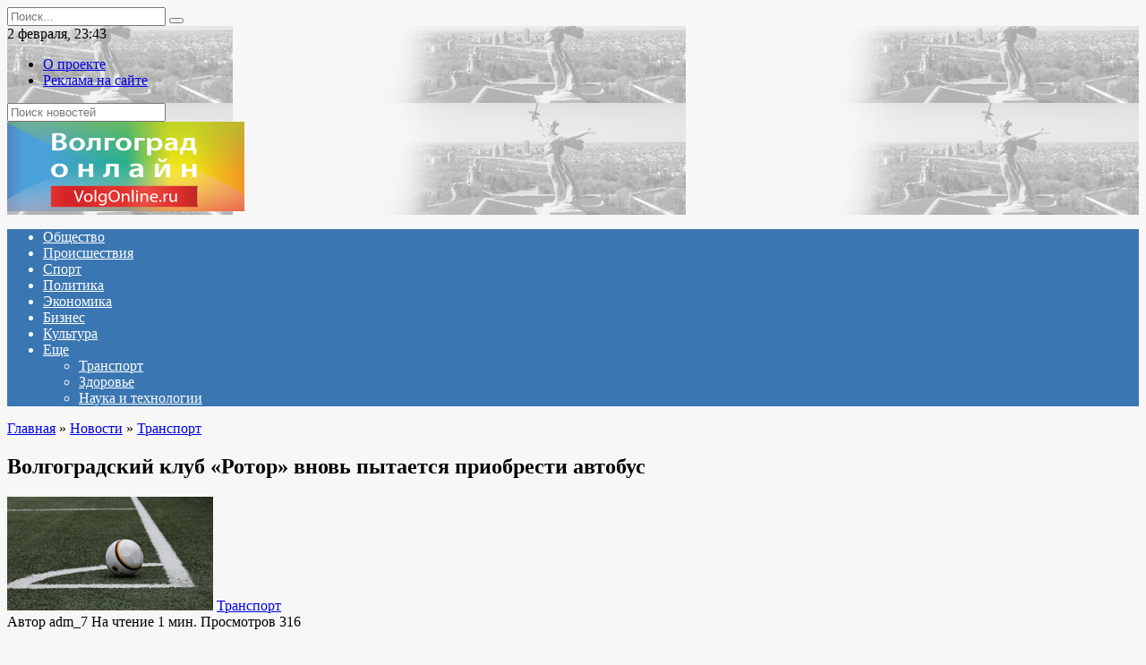

--- FILE ---
content_type: text/html; charset=UTF-8
request_url: https://www.volgonline.ru/news/transport/item/volgogradskiy_klub_rotor_vnov_pytaetsya_priobresti_avtobus/
body_size: 62114
content:
<!doctype html>
<html lang="ru-RU">
<head>
	<meta charset="UTF-8">
	<meta name="viewport" content="width=device-width, initial-scale=1">

	<meta name='robots' content='index, follow, max-image-preview:large, max-snippet:-1, max-video-preview:-1' />

	<!-- This site is optimized with the Yoast SEO plugin v18.4.1 - https://yoast.com/wordpress/plugins/seo/ -->
	<title>Волгоградский клуб &quot;Ротор&quot; вновь пытается приобрести автобус : Волгоград Онлайн</title>
	<link rel="canonical" href="https://www.volgonline.ru/news/transport/item/volgogradskiy_klub_rotor_vnov_pytaetsya_priobresti_avtobus/" />
	<meta property="og:locale" content="ru_RU" />
	<meta property="og:type" content="article" />
	<meta property="og:title" content="Волгоградский клуб &quot;Ротор&quot; вновь пытается приобрести автобус : Волгоград Онлайн" />
	<meta property="og:description" content="Волгоград, 20.05.2019 &#8212; Волгоград Онлайн. читайте также: Пенсионерка из Волгограда оказалась в больнице после поездки в автобусе На портале государственных закупок появление объявление от футбольного клуба &#171;Ротор&#187;. Спортивное объединение вновь пытается приобрести микроавтобус. Известно, что стоимость нового автомобиля не превысит 2,6 миллиона рублей. Заказчик планирует приобретение микроавтобуса, в котором смогут разместиться 8-9 человек. Аукцион должен [&hellip;]" />
	<meta property="og:url" content="https://www.volgonline.ru/news/transport/item/volgogradskiy_klub_rotor_vnov_pytaetsya_priobresti_avtobus/" />
	<meta property="og:site_name" content="Волгоград Онлайн" />
	<meta property="article:published_time" content="2019-05-20T09:46:00+00:00" />
	<meta property="article:modified_time" content="2022-04-14T09:04:43+00:00" />
	<meta property="og:image" content="https://www.volgonline.ru/wp-content/uploads/2022/04/aff96f38f07dc2e9ffffcd0af224678c.jpeg" />
	<meta property="og:image:width" content="230" />
	<meta property="og:image:height" content="127" />
	<meta property="og:image:type" content="image/jpeg" />
	<meta name="twitter:card" content="summary_large_image" />
	<meta name="twitter:label1" content="Написано автором" />
	<meta name="twitter:data1" content="adm_7" />
	<script type="application/ld+json" class="yoast-schema-graph">{"@context":"https://schema.org","@graph":[{"@type":"WebSite","@id":"https://www.volgonline.ru/#website","url":"https://www.volgonline.ru/","name":"Волгоград Онлайн","description":"Ещё один сайт на WordPress","potentialAction":[{"@type":"SearchAction","target":{"@type":"EntryPoint","urlTemplate":"https://www.volgonline.ru/?s={search_term_string}"},"query-input":"required name=search_term_string"}],"inLanguage":"ru-RU"},{"@type":"ImageObject","@id":"https://www.volgonline.ru/news/transport/item/volgogradskiy_klub_rotor_vnov_pytaetsya_priobresti_avtobus/#primaryimage","inLanguage":"ru-RU","url":"https://www.volgonline.ru/wp-content/uploads/2022/04/aff96f38f07dc2e9ffffcd0af224678c.jpeg","contentUrl":"https://www.volgonline.ru/wp-content/uploads/2022/04/aff96f38f07dc2e9ffffcd0af224678c.jpeg","width":230,"height":127},{"@type":"WebPage","@id":"https://www.volgonline.ru/news/transport/item/volgogradskiy_klub_rotor_vnov_pytaetsya_priobresti_avtobus/#webpage","url":"https://www.volgonline.ru/news/transport/item/volgogradskiy_klub_rotor_vnov_pytaetsya_priobresti_avtobus/","name":"Волгоградский клуб \"Ротор\" вновь пытается приобрести автобус : Волгоград Онлайн","isPartOf":{"@id":"https://www.volgonline.ru/#website"},"primaryImageOfPage":{"@id":"https://www.volgonline.ru/news/transport/item/volgogradskiy_klub_rotor_vnov_pytaetsya_priobresti_avtobus/#primaryimage"},"datePublished":"2019-05-20T09:46:00+00:00","dateModified":"2022-04-14T09:04:43+00:00","author":{"@id":"https://www.volgonline.ru/#/schema/person/5654a52df2d8f7c38e550590a127ce97"},"breadcrumb":{"@id":"https://www.volgonline.ru/news/transport/item/volgogradskiy_klub_rotor_vnov_pytaetsya_priobresti_avtobus/#breadcrumb"},"inLanguage":"ru-RU","potentialAction":[{"@type":"ReadAction","target":["https://www.volgonline.ru/news/transport/item/volgogradskiy_klub_rotor_vnov_pytaetsya_priobresti_avtobus/"]}]},{"@type":"BreadcrumbList","@id":"https://www.volgonline.ru/news/transport/item/volgogradskiy_klub_rotor_vnov_pytaetsya_priobresti_avtobus/#breadcrumb","itemListElement":[{"@type":"ListItem","position":1,"name":"Волгоградский клуб &#171;Ротор&#187; вновь пытается приобрести автобус"}]},{"@type":"Person","@id":"https://www.volgonline.ru/#/schema/person/5654a52df2d8f7c38e550590a127ce97","name":"adm_7","image":{"@type":"ImageObject","@id":"https://www.volgonline.ru/#personlogo","inLanguage":"ru-RU","url":"https://secure.gravatar.com/avatar/fbc310a30abe69c6dd272f742def8244c3fa0dc574c51df5159a78a880432549?s=96&d=mm&r=g","contentUrl":"https://secure.gravatar.com/avatar/fbc310a30abe69c6dd272f742def8244c3fa0dc574c51df5159a78a880432549?s=96&d=mm&r=g","caption":"adm_7"},"sameAs":["https://www.volgonline.ru"],"url":"https://www.volgonline.ru/author/adm_7/"}]}</script>
	<!-- / Yoast SEO plugin. -->


<link rel='dns-prefetch' href='//fonts.googleapis.com' />
<link rel="alternate" type="application/rss+xml" title="Волгоград Онлайн &raquo; Лента комментариев к &laquo;Волгоградский клуб &#171;Ротор&#187; вновь пытается приобрести автобус&raquo;" href="https://www.volgonline.ru/news/transport/item/volgogradskiy_klub_rotor_vnov_pytaetsya_priobresti_avtobus/feed/" />
<link rel="alternate" title="oEmbed (JSON)" type="application/json+oembed" href="https://www.volgonline.ru/wp-json/oembed/1.0/embed?url=https%3A%2F%2Fwww.volgonline.ru%2Fnews%2Ftransport%2Fitem%2Fvolgogradskiy_klub_rotor_vnov_pytaetsya_priobresti_avtobus%2F" />
<link rel="alternate" title="oEmbed (XML)" type="text/xml+oembed" href="https://www.volgonline.ru/wp-json/oembed/1.0/embed?url=https%3A%2F%2Fwww.volgonline.ru%2Fnews%2Ftransport%2Fitem%2Fvolgogradskiy_klub_rotor_vnov_pytaetsya_priobresti_avtobus%2F&#038;format=xml" />
<style id='wp-img-auto-sizes-contain-inline-css' type='text/css'>
img:is([sizes=auto i],[sizes^="auto," i]){contain-intrinsic-size:3000px 1500px}
/*# sourceURL=wp-img-auto-sizes-contain-inline-css */
</style>
<style id='wp-emoji-styles-inline-css' type='text/css'>

	img.wp-smiley, img.emoji {
		display: inline !important;
		border: none !important;
		box-shadow: none !important;
		height: 1em !important;
		width: 1em !important;
		margin: 0 0.07em !important;
		vertical-align: -0.1em !important;
		background: none !important;
		padding: 0 !important;
	}
/*# sourceURL=wp-emoji-styles-inline-css */
</style>
<style id='wp-block-library-inline-css' type='text/css'>
:root{--wp-block-synced-color:#7a00df;--wp-block-synced-color--rgb:122,0,223;--wp-bound-block-color:var(--wp-block-synced-color);--wp-editor-canvas-background:#ddd;--wp-admin-theme-color:#007cba;--wp-admin-theme-color--rgb:0,124,186;--wp-admin-theme-color-darker-10:#006ba1;--wp-admin-theme-color-darker-10--rgb:0,107,160.5;--wp-admin-theme-color-darker-20:#005a87;--wp-admin-theme-color-darker-20--rgb:0,90,135;--wp-admin-border-width-focus:2px}@media (min-resolution:192dpi){:root{--wp-admin-border-width-focus:1.5px}}.wp-element-button{cursor:pointer}:root .has-very-light-gray-background-color{background-color:#eee}:root .has-very-dark-gray-background-color{background-color:#313131}:root .has-very-light-gray-color{color:#eee}:root .has-very-dark-gray-color{color:#313131}:root .has-vivid-green-cyan-to-vivid-cyan-blue-gradient-background{background:linear-gradient(135deg,#00d084,#0693e3)}:root .has-purple-crush-gradient-background{background:linear-gradient(135deg,#34e2e4,#4721fb 50%,#ab1dfe)}:root .has-hazy-dawn-gradient-background{background:linear-gradient(135deg,#faaca8,#dad0ec)}:root .has-subdued-olive-gradient-background{background:linear-gradient(135deg,#fafae1,#67a671)}:root .has-atomic-cream-gradient-background{background:linear-gradient(135deg,#fdd79a,#004a59)}:root .has-nightshade-gradient-background{background:linear-gradient(135deg,#330968,#31cdcf)}:root .has-midnight-gradient-background{background:linear-gradient(135deg,#020381,#2874fc)}:root{--wp--preset--font-size--normal:16px;--wp--preset--font-size--huge:42px}.has-regular-font-size{font-size:1em}.has-larger-font-size{font-size:2.625em}.has-normal-font-size{font-size:var(--wp--preset--font-size--normal)}.has-huge-font-size{font-size:var(--wp--preset--font-size--huge)}.has-text-align-center{text-align:center}.has-text-align-left{text-align:left}.has-text-align-right{text-align:right}.has-fit-text{white-space:nowrap!important}#end-resizable-editor-section{display:none}.aligncenter{clear:both}.items-justified-left{justify-content:flex-start}.items-justified-center{justify-content:center}.items-justified-right{justify-content:flex-end}.items-justified-space-between{justify-content:space-between}.screen-reader-text{border:0;clip-path:inset(50%);height:1px;margin:-1px;overflow:hidden;padding:0;position:absolute;width:1px;word-wrap:normal!important}.screen-reader-text:focus{background-color:#ddd;clip-path:none;color:#444;display:block;font-size:1em;height:auto;left:5px;line-height:normal;padding:15px 23px 14px;text-decoration:none;top:5px;width:auto;z-index:100000}html :where(.has-border-color){border-style:solid}html :where([style*=border-top-color]){border-top-style:solid}html :where([style*=border-right-color]){border-right-style:solid}html :where([style*=border-bottom-color]){border-bottom-style:solid}html :where([style*=border-left-color]){border-left-style:solid}html :where([style*=border-width]){border-style:solid}html :where([style*=border-top-width]){border-top-style:solid}html :where([style*=border-right-width]){border-right-style:solid}html :where([style*=border-bottom-width]){border-bottom-style:solid}html :where([style*=border-left-width]){border-left-style:solid}html :where(img[class*=wp-image-]){height:auto;max-width:100%}:where(figure){margin:0 0 1em}html :where(.is-position-sticky){--wp-admin--admin-bar--position-offset:var(--wp-admin--admin-bar--height,0px)}@media screen and (max-width:600px){html :where(.is-position-sticky){--wp-admin--admin-bar--position-offset:0px}}

/*# sourceURL=wp-block-library-inline-css */
</style><style id='global-styles-inline-css' type='text/css'>
:root{--wp--preset--aspect-ratio--square: 1;--wp--preset--aspect-ratio--4-3: 4/3;--wp--preset--aspect-ratio--3-4: 3/4;--wp--preset--aspect-ratio--3-2: 3/2;--wp--preset--aspect-ratio--2-3: 2/3;--wp--preset--aspect-ratio--16-9: 16/9;--wp--preset--aspect-ratio--9-16: 9/16;--wp--preset--color--black: #000000;--wp--preset--color--cyan-bluish-gray: #abb8c3;--wp--preset--color--white: #ffffff;--wp--preset--color--pale-pink: #f78da7;--wp--preset--color--vivid-red: #cf2e2e;--wp--preset--color--luminous-vivid-orange: #ff6900;--wp--preset--color--luminous-vivid-amber: #fcb900;--wp--preset--color--light-green-cyan: #7bdcb5;--wp--preset--color--vivid-green-cyan: #00d084;--wp--preset--color--pale-cyan-blue: #8ed1fc;--wp--preset--color--vivid-cyan-blue: #0693e3;--wp--preset--color--vivid-purple: #9b51e0;--wp--preset--gradient--vivid-cyan-blue-to-vivid-purple: linear-gradient(135deg,rgb(6,147,227) 0%,rgb(155,81,224) 100%);--wp--preset--gradient--light-green-cyan-to-vivid-green-cyan: linear-gradient(135deg,rgb(122,220,180) 0%,rgb(0,208,130) 100%);--wp--preset--gradient--luminous-vivid-amber-to-luminous-vivid-orange: linear-gradient(135deg,rgb(252,185,0) 0%,rgb(255,105,0) 100%);--wp--preset--gradient--luminous-vivid-orange-to-vivid-red: linear-gradient(135deg,rgb(255,105,0) 0%,rgb(207,46,46) 100%);--wp--preset--gradient--very-light-gray-to-cyan-bluish-gray: linear-gradient(135deg,rgb(238,238,238) 0%,rgb(169,184,195) 100%);--wp--preset--gradient--cool-to-warm-spectrum: linear-gradient(135deg,rgb(74,234,220) 0%,rgb(151,120,209) 20%,rgb(207,42,186) 40%,rgb(238,44,130) 60%,rgb(251,105,98) 80%,rgb(254,248,76) 100%);--wp--preset--gradient--blush-light-purple: linear-gradient(135deg,rgb(255,206,236) 0%,rgb(152,150,240) 100%);--wp--preset--gradient--blush-bordeaux: linear-gradient(135deg,rgb(254,205,165) 0%,rgb(254,45,45) 50%,rgb(107,0,62) 100%);--wp--preset--gradient--luminous-dusk: linear-gradient(135deg,rgb(255,203,112) 0%,rgb(199,81,192) 50%,rgb(65,88,208) 100%);--wp--preset--gradient--pale-ocean: linear-gradient(135deg,rgb(255,245,203) 0%,rgb(182,227,212) 50%,rgb(51,167,181) 100%);--wp--preset--gradient--electric-grass: linear-gradient(135deg,rgb(202,248,128) 0%,rgb(113,206,126) 100%);--wp--preset--gradient--midnight: linear-gradient(135deg,rgb(2,3,129) 0%,rgb(40,116,252) 100%);--wp--preset--font-size--small: 19.5px;--wp--preset--font-size--medium: 20px;--wp--preset--font-size--large: 36.5px;--wp--preset--font-size--x-large: 42px;--wp--preset--font-size--normal: 22px;--wp--preset--font-size--huge: 49.5px;--wp--preset--spacing--20: 0.44rem;--wp--preset--spacing--30: 0.67rem;--wp--preset--spacing--40: 1rem;--wp--preset--spacing--50: 1.5rem;--wp--preset--spacing--60: 2.25rem;--wp--preset--spacing--70: 3.38rem;--wp--preset--spacing--80: 5.06rem;--wp--preset--shadow--natural: 6px 6px 9px rgba(0, 0, 0, 0.2);--wp--preset--shadow--deep: 12px 12px 50px rgba(0, 0, 0, 0.4);--wp--preset--shadow--sharp: 6px 6px 0px rgba(0, 0, 0, 0.2);--wp--preset--shadow--outlined: 6px 6px 0px -3px rgb(255, 255, 255), 6px 6px rgb(0, 0, 0);--wp--preset--shadow--crisp: 6px 6px 0px rgb(0, 0, 0);}:where(.is-layout-flex){gap: 0.5em;}:where(.is-layout-grid){gap: 0.5em;}body .is-layout-flex{display: flex;}.is-layout-flex{flex-wrap: wrap;align-items: center;}.is-layout-flex > :is(*, div){margin: 0;}body .is-layout-grid{display: grid;}.is-layout-grid > :is(*, div){margin: 0;}:where(.wp-block-columns.is-layout-flex){gap: 2em;}:where(.wp-block-columns.is-layout-grid){gap: 2em;}:where(.wp-block-post-template.is-layout-flex){gap: 1.25em;}:where(.wp-block-post-template.is-layout-grid){gap: 1.25em;}.has-black-color{color: var(--wp--preset--color--black) !important;}.has-cyan-bluish-gray-color{color: var(--wp--preset--color--cyan-bluish-gray) !important;}.has-white-color{color: var(--wp--preset--color--white) !important;}.has-pale-pink-color{color: var(--wp--preset--color--pale-pink) !important;}.has-vivid-red-color{color: var(--wp--preset--color--vivid-red) !important;}.has-luminous-vivid-orange-color{color: var(--wp--preset--color--luminous-vivid-orange) !important;}.has-luminous-vivid-amber-color{color: var(--wp--preset--color--luminous-vivid-amber) !important;}.has-light-green-cyan-color{color: var(--wp--preset--color--light-green-cyan) !important;}.has-vivid-green-cyan-color{color: var(--wp--preset--color--vivid-green-cyan) !important;}.has-pale-cyan-blue-color{color: var(--wp--preset--color--pale-cyan-blue) !important;}.has-vivid-cyan-blue-color{color: var(--wp--preset--color--vivid-cyan-blue) !important;}.has-vivid-purple-color{color: var(--wp--preset--color--vivid-purple) !important;}.has-black-background-color{background-color: var(--wp--preset--color--black) !important;}.has-cyan-bluish-gray-background-color{background-color: var(--wp--preset--color--cyan-bluish-gray) !important;}.has-white-background-color{background-color: var(--wp--preset--color--white) !important;}.has-pale-pink-background-color{background-color: var(--wp--preset--color--pale-pink) !important;}.has-vivid-red-background-color{background-color: var(--wp--preset--color--vivid-red) !important;}.has-luminous-vivid-orange-background-color{background-color: var(--wp--preset--color--luminous-vivid-orange) !important;}.has-luminous-vivid-amber-background-color{background-color: var(--wp--preset--color--luminous-vivid-amber) !important;}.has-light-green-cyan-background-color{background-color: var(--wp--preset--color--light-green-cyan) !important;}.has-vivid-green-cyan-background-color{background-color: var(--wp--preset--color--vivid-green-cyan) !important;}.has-pale-cyan-blue-background-color{background-color: var(--wp--preset--color--pale-cyan-blue) !important;}.has-vivid-cyan-blue-background-color{background-color: var(--wp--preset--color--vivid-cyan-blue) !important;}.has-vivid-purple-background-color{background-color: var(--wp--preset--color--vivid-purple) !important;}.has-black-border-color{border-color: var(--wp--preset--color--black) !important;}.has-cyan-bluish-gray-border-color{border-color: var(--wp--preset--color--cyan-bluish-gray) !important;}.has-white-border-color{border-color: var(--wp--preset--color--white) !important;}.has-pale-pink-border-color{border-color: var(--wp--preset--color--pale-pink) !important;}.has-vivid-red-border-color{border-color: var(--wp--preset--color--vivid-red) !important;}.has-luminous-vivid-orange-border-color{border-color: var(--wp--preset--color--luminous-vivid-orange) !important;}.has-luminous-vivid-amber-border-color{border-color: var(--wp--preset--color--luminous-vivid-amber) !important;}.has-light-green-cyan-border-color{border-color: var(--wp--preset--color--light-green-cyan) !important;}.has-vivid-green-cyan-border-color{border-color: var(--wp--preset--color--vivid-green-cyan) !important;}.has-pale-cyan-blue-border-color{border-color: var(--wp--preset--color--pale-cyan-blue) !important;}.has-vivid-cyan-blue-border-color{border-color: var(--wp--preset--color--vivid-cyan-blue) !important;}.has-vivid-purple-border-color{border-color: var(--wp--preset--color--vivid-purple) !important;}.has-vivid-cyan-blue-to-vivid-purple-gradient-background{background: var(--wp--preset--gradient--vivid-cyan-blue-to-vivid-purple) !important;}.has-light-green-cyan-to-vivid-green-cyan-gradient-background{background: var(--wp--preset--gradient--light-green-cyan-to-vivid-green-cyan) !important;}.has-luminous-vivid-amber-to-luminous-vivid-orange-gradient-background{background: var(--wp--preset--gradient--luminous-vivid-amber-to-luminous-vivid-orange) !important;}.has-luminous-vivid-orange-to-vivid-red-gradient-background{background: var(--wp--preset--gradient--luminous-vivid-orange-to-vivid-red) !important;}.has-very-light-gray-to-cyan-bluish-gray-gradient-background{background: var(--wp--preset--gradient--very-light-gray-to-cyan-bluish-gray) !important;}.has-cool-to-warm-spectrum-gradient-background{background: var(--wp--preset--gradient--cool-to-warm-spectrum) !important;}.has-blush-light-purple-gradient-background{background: var(--wp--preset--gradient--blush-light-purple) !important;}.has-blush-bordeaux-gradient-background{background: var(--wp--preset--gradient--blush-bordeaux) !important;}.has-luminous-dusk-gradient-background{background: var(--wp--preset--gradient--luminous-dusk) !important;}.has-pale-ocean-gradient-background{background: var(--wp--preset--gradient--pale-ocean) !important;}.has-electric-grass-gradient-background{background: var(--wp--preset--gradient--electric-grass) !important;}.has-midnight-gradient-background{background: var(--wp--preset--gradient--midnight) !important;}.has-small-font-size{font-size: var(--wp--preset--font-size--small) !important;}.has-medium-font-size{font-size: var(--wp--preset--font-size--medium) !important;}.has-large-font-size{font-size: var(--wp--preset--font-size--large) !important;}.has-x-large-font-size{font-size: var(--wp--preset--font-size--x-large) !important;}
/*# sourceURL=global-styles-inline-css */
</style>

<style id='classic-theme-styles-inline-css' type='text/css'>
/*! This file is auto-generated */
.wp-block-button__link{color:#fff;background-color:#32373c;border-radius:9999px;box-shadow:none;text-decoration:none;padding:calc(.667em + 2px) calc(1.333em + 2px);font-size:1.125em}.wp-block-file__button{background:#32373c;color:#fff;text-decoration:none}
/*# sourceURL=/wp-includes/css/classic-themes.min.css */
</style>
<link rel='stylesheet' id='google-fonts-css' href='https://fonts.googleapis.com/css?family=Montserrat%3A400%2C400i%2C700&#038;subset=cyrillic&#038;display=swap&#038;ver=6.9'  media='all' />
<link rel='stylesheet' id='newstheme-style-css' href='https://www.volgonline.ru/wp-content/themes/newstheme/assets/css/style.min.css?ver=1.4.3'  media='all' />
<script type="text/javascript" src="https://www.volgonline.ru/wp-includes/js/jquery/jquery.min.js?ver=3.7.1" id="jquery-core-js"></script>
<script type="text/javascript" src="https://www.volgonline.ru/wp-includes/js/jquery/jquery-migrate.min.js?ver=3.4.1" id="jquery-migrate-js"></script>
<script type="text/javascript" id="my_loadmore-js-extra">
/* <![CDATA[ */
var misha_loadmore_params = {"ajaxurl":"https://www.volgonline.ru/wp-admin/admin-ajax.php","posts":"{\"page\":0,\"name\":\"volgogradskiy_klub_rotor_vnov_pytaetsya_priobresti_avtobus\",\"category_name\":\"news\\/transport\",\"error\":\"\",\"m\":\"\",\"p\":0,\"post_parent\":\"\",\"subpost\":\"\",\"subpost_id\":\"\",\"attachment\":\"\",\"attachment_id\":0,\"pagename\":\"\",\"page_id\":0,\"second\":\"\",\"minute\":\"\",\"hour\":\"\",\"day\":0,\"monthnum\":0,\"year\":0,\"w\":0,\"tag\":\"\",\"cat\":\"\",\"tag_id\":\"\",\"author\":\"\",\"author_name\":\"\",\"feed\":\"\",\"tb\":\"\",\"paged\":0,\"meta_key\":\"\",\"meta_value\":\"\",\"preview\":\"\",\"s\":\"\",\"sentence\":\"\",\"title\":\"\",\"fields\":\"all\",\"menu_order\":\"\",\"embed\":\"\",\"category__in\":[],\"category__not_in\":[],\"category__and\":[],\"post__in\":[],\"post__not_in\":[],\"post_name__in\":[],\"tag__in\":[],\"tag__not_in\":[],\"tag__and\":[],\"tag_slug__in\":[],\"tag_slug__and\":[],\"post_parent__in\":[],\"post_parent__not_in\":[],\"author__in\":[],\"author__not_in\":[],\"search_columns\":[],\"ignore_sticky_posts\":false,\"suppress_filters\":false,\"cache_results\":true,\"update_post_term_cache\":true,\"update_menu_item_cache\":false,\"lazy_load_term_meta\":true,\"update_post_meta_cache\":true,\"post_type\":\"\",\"posts_per_page\":10,\"nopaging\":false,\"comments_per_page\":\"50\",\"no_found_rows\":false,\"order\":\"DESC\"}","current_page":"1","max_page":"0","first_page":"https://www.volgonline.ru/news/transport/item/volgogradskiy_klub_rotor_vnov_pytaetsya_priobresti_avtobus/"};
//# sourceURL=my_loadmore-js-extra
/* ]]> */
</script>
<script type="text/javascript" src="https://www.volgonline.ru/wp-content/themes/newstheme/js/myloadmore.js?ver=6.9" id="my_loadmore-js"></script>
<link rel="https://api.w.org/" href="https://www.volgonline.ru/wp-json/" /><link rel="alternate" title="JSON" type="application/json" href="https://www.volgonline.ru/wp-json/wp/v2/posts/10547" /><link rel="EditURI" type="application/rsd+xml" title="RSD" href="https://www.volgonline.ru/xmlrpc.php?rsd" />
<meta name="generator" content="WordPress 6.9" />
<link rel='shortlink' href='https://www.volgonline.ru/?p=10547' />
<link rel="preload" href="https://www.volgonline.ru/wp-content/themes/newstheme/assets/fonts/wpshop-core.ttf" as="font" crossorigin>
    <style>body{background-color:#f7f7f7}@media (min-width: 768px){body.custom-background{background-image: url("http://news2.flamingodemo.ru/wp-content/uploads/2021/08/gplaypattern.png")}}@media (min-width: 768px){body.custom-background{background-repeat:repeat}}@media (min-width: 768px){.site-header{background-image: url("https://www.volgonline.ru/wp-content/uploads/2022/04/header_bg-1.png")}}@media (min-width: 768px){.site-header{background-position:right bottom}}.main-navigation, .footer-navigation, .footer-navigation .removed-link, .main-navigation .removed-link, .main-navigation ul li>a, .footer-navigation ul li>a{color:#ffffff}.main-navigation, .main-navigation ul li .sub-menu li, .main-navigation ul li.menu-item-has-children:before, .footer-navigation, .footer-navigation ul li .sub-menu li, .footer-navigation ul li.menu-item-has-children:before{background-color:#3a76b2}</style>
    <link rel="icon" href="/favicon.ico" type="image/x-icon" />
<link rel="shortcut icon" href="/favicon.ico" type="image/x-icon" /></head>

<body class="wp-singular post-template-default single single-post postid-10547 single-format-standard wp-embed-responsive wp-theme-newstheme custom-background sidebar-right">



<div id="page" class="site">
    <a class="skip-link screen-reader-text" href="#content">Перейти к содержанию</a>

    <div class="search-screen-overlay js-search-screen-overlay"></div>
    <div class="search-screen js-search-screen">
        
<form role="search" method="get" class="search-form" action="https://www.volgonline.ru/">
    <label>
        <span class="screen-reader-text">Search for:</span>
        <input type="search" class="search-field" placeholder="Поиск..." value="" name="s">
    </label>
    <button type="submit" class="search-submit"></button>
</form>    </div>

    

<header id="masthead" class="site-header fixed" itemscope itemtype="http://schema.org/WPHeader">

    <div class="fd_top_header">
        <div class="fd_top_header_date">
            2 февраля, 23:43        </div>
        <div class="fd_top_header_nav">
            <div class="top-menu"><ul id="top-menu" class="menu"><li id="menu-item-2978" class="menu-item menu-item-type-post_type menu-item-object-page menu-item-2978"><a href="https://www.volgonline.ru/about_us/">О проекте</a></li>
<li id="menu-item-2977" class="menu-item menu-item-type-post_type menu-item-object-page menu-item-2977"><a href="https://www.volgonline.ru/tariffs/">Реклама на сайте</a></li>
</ul></div>        </div>
    </div>
    <div class="fd_top_search">
        <form role="search" method="get" action="/">
            <input type="text" required="" placeholder="Поиск новостей" value="" name="s" id="s">
            <span class="search-icon js-search-icon"></span>
        </form>
    </div>






    <div class="site-header-inner fixed">

        <div class="humburger js-humburger"><span></span><span></span><span></span></div>

        
<div class="site-branding">

    <div class="site-logotype"><a href="https://www.volgonline.ru/"><img src="https://www.volgonline.ru/wp-content/uploads/2022/04/logo_nopostfix_34.png" alt="Волгоград Онлайн"></a></div></div><!-- .site-branding -->
<div class="social-links">
    <div class="social-buttons social-buttons--square social-buttons--circle">

    <span class="social-button social-button--facebook js-link" data-href="Iw==" data-target="_blank"></span><span class="social-button social-button--vkontakte js-link" data-href="Iw==" data-target="_blank"></span><span class="social-button social-button--telegram js-link" data-href="Iw==" data-target="_blank"></span><span class="social-button social-button--youtube js-link" data-href="Iw==" data-target="_blank"></span><span class="social-button social-button--yandexzen js-link" data-href="Iw==" data-target="_blank"></span>
    </div>
</div>


    </div>
</header><!-- #masthead -->


    
    
    <nav id="site-navigation" class="main-navigation fixed">
        <div class="main-navigation-inner full">
            <div class="menu-menyu-container"><ul id="header_menu" class="menu"><li id="menu-item-2855" class="menu-item menu-item-type-taxonomy menu-item-object-category menu-item-2855"><a href="https://www.volgonline.ru/news/society/">Общество</a></li>
<li id="menu-item-2857" class="menu-item menu-item-type-taxonomy menu-item-object-category menu-item-2857"><a href="https://www.volgonline.ru/news/crime/">Происшествия</a></li>
<li id="menu-item-2858" class="menu-item menu-item-type-taxonomy menu-item-object-category menu-item-2858"><a href="https://www.volgonline.ru/news/sports/">Спорт</a></li>
<li id="menu-item-2856" class="menu-item menu-item-type-taxonomy menu-item-object-category menu-item-2856"><a href="https://www.volgonline.ru/news/politics/">Политика</a></li>
<li id="menu-item-2860" class="menu-item menu-item-type-taxonomy menu-item-object-category menu-item-2860"><a href="https://www.volgonline.ru/news/economics/">Экономика</a></li>
<li id="menu-item-2851" class="menu-item menu-item-type-taxonomy menu-item-object-category menu-item-2851"><a href="https://www.volgonline.ru/news/business/">Бизнес</a></li>
<li id="menu-item-2853" class="menu-item menu-item-type-taxonomy menu-item-object-category menu-item-2853"><a href="https://www.volgonline.ru/news/culture/">Культура</a></li>
<li id="menu-item-2909" class="menu-item menu-item-type-custom menu-item-object-custom menu-item-has-children menu-item-2909"><a href="#">Еще</a>
<ul class="sub-menu">
	<li id="menu-item-2859" class="menu-item menu-item-type-taxonomy menu-item-object-category current-post-ancestor current-menu-parent current-post-parent menu-item-2859"><a href="https://www.volgonline.ru/news/transport/">Транспорт</a></li>
	<li id="menu-item-2852" class="menu-item menu-item-type-taxonomy menu-item-object-category menu-item-2852"><a href="https://www.volgonline.ru/news/health/">Здоровье</a></li>
	<li id="menu-item-2854" class="menu-item menu-item-type-taxonomy menu-item-object-category menu-item-2854"><a href="https://www.volgonline.ru/news/technology/">Наука и технологии</a></li>
</ul>
</li>
</ul></div>        </div>
    </nav><!-- #site-navigation -->

    

    <div class="mobile-menu-placeholder js-mobile-menu-placeholder"></div>
    
	
    <div id="content" class="site-content fixed">

        
        <div class="site-content-inner">
    
        
        <div id="primary" class="content-area" itemscope itemtype="http://schema.org/Article">
            <main id="main" class="site-main article-card">

                
<article id="post-10547" class="article-post post-10547 post type-post status-publish format-standard has-post-thumbnail  category-transport">

    
        <div class="breadcrumb" itemscope itemtype="http://schema.org/BreadcrumbList"><span class="breadcrumb-item" itemprop="itemListElement" itemscope itemtype="http://schema.org/ListItem"><a href="https://www.volgonline.ru/" itemprop="item"><span itemprop="name">Главная</span></a><meta itemprop="position" content="0"></span> <span class="breadcrumb-separator">»</span> <span class="breadcrumb-item" itemprop="itemListElement" itemscope itemtype="http://schema.org/ListItem"><a href="https://www.volgonline.ru/news/" itemprop="item"><span itemprop="name">Новости</span></a><meta itemprop="position" content="1"></span> <span class="breadcrumb-separator">»</span> <span class="breadcrumb-item" itemprop="itemListElement" itemscope itemtype="http://schema.org/ListItem"><a href="https://www.volgonline.ru/news/transport/" itemprop="item"><span itemprop="name">Транспорт</span></a><meta itemprop="position" content="2"></span></div>
                                <h1 class="entry-title" itemprop="headline">Волгоградский клуб &#171;Ротор&#187; вновь пытается приобрести автобус</h1>
                    
                    <div class="social-buttons"><span class="social-button social-button--vkontakte" data-social="vkontakte" data-image="https://www.volgonline.ru/wp-content/uploads/2022/04/aff96f38f07dc2e9ffffcd0af224678c-150x127.jpeg"></span><span class="social-button social-button--facebook" data-social="facebook"></span><span class="social-button social-button--telegram" data-social="telegram"></span><span class="social-button social-button--odnoklassniki" data-social="odnoklassniki"></span><span class="social-button social-button--twitter" data-social="twitter"></span><span class="social-button social-button--sms" data-social="sms"></span><span class="social-button social-button--whatsapp" data-social="whatsapp"></span></div>        
                    <div class="entry-image post-card post-card__thumbnail">
                <img width="230" height="127" src="https://www.volgonline.ru/wp-content/uploads/2022/04/aff96f38f07dc2e9ffffcd0af224678c.jpeg" class="attachment-newstheme_standard size-newstheme_standard wp-post-image" alt="" itemprop="image" decoding="async" />                                    <span class="post-card__category"><a href="https://www.volgonline.ru/news/transport/" itemprop="articleSection">Транспорт</a></span>
                            </div>

        
    
            <div class="entry-meta">
            <span class="entry-author" itemprop="author"><span class="entry-label">Автор</span> adm_7</span>            <span class="entry-time"><span class="entry-label">На чтение</span> 1 мин.</span>            <span class="entry-views"><span class="entry-label">Просмотров</span> <span class="js-views-count" data-post_id="10547">316</span></span>            
                    </div>
    
    
    <div class="entry-content" itemprop="articleBody">
        <div>
<div>
<div class="news-text">
<p>Волгоград, 20.05.2019 &#8212; Волгоград Онлайн.</p>
<div class="seealso">
<div>читайте также:</div>
<p>            <a href="https://www.volgonline.ru/news/crime/item/pensionerka_iz_volgograda_okazalas_v_bolnitse_posle_poezdki_v_avtobuse/">Пенсионерка из Волгограда оказалась в больнице после поездки в автобусе</a>
        </div>
<p>На портале государственных закупок появление объявление от футбольного клуба &#171;Ротор&#187;. Спортивное объединение вновь пытается приобрести микроавтобус. Известно, что стоимость нового автомобиля не превысит 2,6 миллиона рублей.</p>
<p>Заказчик планирует приобретение микроавтобуса, в котором смогут разместиться 8-9 человек. Аукцион должен состояться 7 июня, а приём заявок завершится 3 июня. Отмечается, что подобный аукцион проходил в ноябре 2018 года. Но в прошлом году на автобус планировалось потратить около 3 миллионов рублей.</p>
<p>Напомним, что сегодня ФК &#171;Ротор&#187; располагается на 10 строчке турнирной таблице, что показывает результативность и большую работу команды. Автобус может стать наградой за плодотворную работу.</p>
<p><i>Хотите узнавать об интересных событиях первыми? Подпишитесь на нас в <a href="https://news.yandex.ru/index.html?from=rubric&#038;favid=254155921" rel="nofollow noopener" target="_blank">Яндекс.Новости</a>, <a href="https://news.google.com/publications/CAAiEIAHJChpJlnOTWX2oKev_VoqFAgKIhCAByQoaSZZzk1l9qCnr_1a?oc=3&#038;ceid=RU:ru" rel="nofollow noopener" target="_blank">Google.Новости</a>!</i></p></div>
</div>
</div>
<!-- toc empty -->    </div><!-- .entry-content -->

</article>






    <div class="rating-box">
        <div class="rating-box__header">Оцените статью</div>
		<div class="wp-star-rating js-star-rating star-rating--score-0" data-post-id="10547" data-rating-count="" data-rating-sum="" data-rating-value=""><span class="star-rating-item js-star-rating-item" data-score="1"><svg aria-hidden="true" role="img" xmlns="http://www.w3.org/2000/svg" viewBox="0 0 576 512" class="i-ico"><path fill="currentColor" d="M259.3 17.8L194 150.2 47.9 171.5c-26.2 3.8-36.7 36.1-17.7 54.6l105.7 103-25 145.5c-4.5 26.3 23.2 46 46.4 33.7L288 439.6l130.7 68.7c23.2 12.2 50.9-7.4 46.4-33.7l-25-145.5 105.7-103c19-18.5 8.5-50.8-17.7-54.6L382 150.2 316.7 17.8c-11.7-23.6-45.6-23.9-57.4 0z" class="ico-star"></path></svg></span><span class="star-rating-item js-star-rating-item" data-score="2"><svg aria-hidden="true" role="img" xmlns="http://www.w3.org/2000/svg" viewBox="0 0 576 512" class="i-ico"><path fill="currentColor" d="M259.3 17.8L194 150.2 47.9 171.5c-26.2 3.8-36.7 36.1-17.7 54.6l105.7 103-25 145.5c-4.5 26.3 23.2 46 46.4 33.7L288 439.6l130.7 68.7c23.2 12.2 50.9-7.4 46.4-33.7l-25-145.5 105.7-103c19-18.5 8.5-50.8-17.7-54.6L382 150.2 316.7 17.8c-11.7-23.6-45.6-23.9-57.4 0z" class="ico-star"></path></svg></span><span class="star-rating-item js-star-rating-item" data-score="3"><svg aria-hidden="true" role="img" xmlns="http://www.w3.org/2000/svg" viewBox="0 0 576 512" class="i-ico"><path fill="currentColor" d="M259.3 17.8L194 150.2 47.9 171.5c-26.2 3.8-36.7 36.1-17.7 54.6l105.7 103-25 145.5c-4.5 26.3 23.2 46 46.4 33.7L288 439.6l130.7 68.7c23.2 12.2 50.9-7.4 46.4-33.7l-25-145.5 105.7-103c19-18.5 8.5-50.8-17.7-54.6L382 150.2 316.7 17.8c-11.7-23.6-45.6-23.9-57.4 0z" class="ico-star"></path></svg></span><span class="star-rating-item js-star-rating-item" data-score="4"><svg aria-hidden="true" role="img" xmlns="http://www.w3.org/2000/svg" viewBox="0 0 576 512" class="i-ico"><path fill="currentColor" d="M259.3 17.8L194 150.2 47.9 171.5c-26.2 3.8-36.7 36.1-17.7 54.6l105.7 103-25 145.5c-4.5 26.3 23.2 46 46.4 33.7L288 439.6l130.7 68.7c23.2 12.2 50.9-7.4 46.4-33.7l-25-145.5 105.7-103c19-18.5 8.5-50.8-17.7-54.6L382 150.2 316.7 17.8c-11.7-23.6-45.6-23.9-57.4 0z" class="ico-star"></path></svg></span><span class="star-rating-item js-star-rating-item" data-score="5"><svg aria-hidden="true" role="img" xmlns="http://www.w3.org/2000/svg" viewBox="0 0 576 512" class="i-ico"><path fill="currentColor" d="M259.3 17.8L194 150.2 47.9 171.5c-26.2 3.8-36.7 36.1-17.7 54.6l105.7 103-25 145.5c-4.5 26.3 23.2 46 46.4 33.7L288 439.6l130.7 68.7c23.2 12.2 50.9-7.4 46.4-33.7l-25-145.5 105.7-103c19-18.5 8.5-50.8-17.7-54.6L382 150.2 316.7 17.8c-11.7-23.6-45.6-23.9-57.4 0z" class="ico-star"></path></svg></span></div>    </div>


    <div class="entry-social">
		
        		<div class="social-buttons"><span class="social-button social-button--vkontakte" data-social="vkontakte" data-image="https://www.volgonline.ru/wp-content/uploads/2022/04/aff96f38f07dc2e9ffffcd0af224678c-150x127.jpeg"></span><span class="social-button social-button--facebook" data-social="facebook"></span><span class="social-button social-button--telegram" data-social="telegram"></span><span class="social-button social-button--odnoklassniki" data-social="odnoklassniki"></span><span class="social-button social-button--twitter" data-social="twitter"></span><span class="social-button social-button--sms" data-social="sms"></span><span class="social-button social-button--whatsapp" data-social="whatsapp"></span></div>            </div>





<meta itemscope itemprop="mainEntityOfPage" itemType="https://schema.org/WebPage" itemid="https://www.volgonline.ru/news/transport/item/volgogradskiy_klub_rotor_vnov_pytaetsya_priobresti_avtobus/" content="Волгоградский клуб &#171;Ротор&#187; вновь пытается приобрести автобус">
    <meta itemprop="dateModified" content="2022-04-14">
    <meta itemprop="datePublished" content="2019-05-20T12:46:00+03:00">
<div itemprop="publisher" itemscope itemtype="https://schema.org/Organization" style="display: none;"><div itemprop="logo" itemscope itemtype="https://schema.org/ImageObject"><img itemprop="url image" src="https://www.volgonline.ru/wp-content/uploads/2022/04/logo_nopostfix_34.png" alt="Волгоград Онлайн"></div><meta itemprop="name" content="Волгоград Онлайн"><meta itemprop="telephone" content="Волгоград Онлайн"><meta itemprop="address" content="https://www.volgonline.ru"></div>
<div id="comments" class="comments-area">

    	<div id="respond" class="comment-respond">
		<div id="reply-title" class="comment-reply-title">Добавить комментарий <small><a rel="nofollow" id="cancel-comment-reply-link" href="/news/transport/item/volgogradskiy_klub_rotor_vnov_pytaetsya_priobresti_avtobus/#respond" style="display:none;">Отменить ответ</a></small></div><form action="https://www.volgonline.ru/wp-comments-post.php" method="post" id="commentform" class="comment-form"><p class="comment-form-author"><label class="screen-reader-text" for="author">Имя <span class="required">*</span></label> <input id="author" name="author" type="text" value="" size="30" maxlength="245"  required='required' placeholder="Имя" /></p>
<p class="comment-form-email"><label class="screen-reader-text" for="email">Email <span class="required">*</span></label> <input id="email" name="email" type="email" value="" size="30" maxlength="100"  required='required' placeholder="Email" /></p>
<p class="comment-form-url"><label class="screen-reader-text" for="url">Сайт</label> <input id="url" name="url" type="url" value="" size="30" maxlength="200" placeholder="Сайт" /></p>
<p class="comment-form-comment"><label class="screen-reader-text" for="comment">Комментарий</label> <textarea id="comment" name="comment" cols="45" rows="8" maxlength="65525" required="required" placeholder="Комментарий" ></textarea></p><p class="comment-form-cookies-consent"><input id="wp-comment-cookies-consent" name="wp-comment-cookies-consent" type="checkbox" value="yes" /> <label for="wp-comment-cookies-consent">Сохранить моё имя, email и адрес сайта в этом браузере для последующих моих комментариев.</label></p>
<p class="form-submit"><input name="submit" type="submit" id="submit" class="submit" value="Отправить комментарий" /> <input type='hidden' name='comment_post_ID' value='10547' id='comment_post_ID' />
<input type='hidden' name='comment_parent' id='comment_parent' value='0' />
</p></form>	</div><!-- #respond -->
	

    
</div><!-- #comments -->

            </main><!-- #main -->
        </div><!-- #primary -->

        
<aside id="secondary" class="widget-area" itemscope itemtype="http://schema.org/WPSideBar">
    <div class="sticky-sidebar js-sticky-sidebar">

        
        <div id="wpshop_widget_articles-2" class="widget widget_wpshop_widget_articles"><div class="widget-header">Популярные новости</div><div class="widget-articles"></div></div><div id="wpshop_widget_articles-3" class="widget widget_wpshop_widget_articles"><div class="widget-header">Последние новости</div><div class="widget-articles">
<article class="post-card post-card--vertical">
      <div class="post-card__thumbnail">
            <a href="https://www.volgonline.ru/inostrannye-zhurnalisty-posetili-volgograd-v-ramkakh-press-tura-mid-rossii-19308.html">
                <img width="335" height="220" src="https://www.volgonline.ru/wp-content/uploads/2025/06/1957ee3c-5f42-42bc-ad6e-b97f036c1d3f-1-335x220.jpg" class="attachment-newstheme_small size-newstheme_small wp-post-image" alt="Иностранные журналисты были в восторге" decoding="async" fetchpriority="high" />
                <span class="post-card__category">Разное</span>            </a>
        </div>
    
    <div class="post-card__body">
        <div class="post-card__title"><a href="https://www.volgonline.ru/inostrannye-zhurnalisty-posetili-volgograd-v-ramkakh-press-tura-mid-rossii-19308.html">Иностранные журналисты посетили Волгоград в рамках пресс-тура МИД России</a></div>

                    <div class="post-card__description">
                Гости увидели главные памятники города и побывали в            </div>
        
            </div>
</article>
<article class="post-card post-card--vertical">
      <div class="post-card__thumbnail">
            <a href="https://www.volgonline.ru/v-astrakhani-likvidirovali-krupnoe-zagryaznenie-volgi-nefteproduktami-19305.html">
                <img width="335" height="220" src="https://www.volgonline.ru/wp-content/uploads/2025/06/037f65b7-c46e-4bf5-9d75-7196787637e5-335x220.jpg" class="attachment-newstheme_small size-newstheme_small wp-post-image" alt="В Астрахани ликвидировали крупное загрязнение" decoding="async" />
                <span class="post-card__category">Разное</span>            </a>
        </div>
    
    <div class="post-card__body">
        <div class="post-card__title"><a href="https://www.volgonline.ru/v-astrakhani-likvidirovali-krupnoe-zagryaznenie-volgi-nefteproduktami-19305.html">В Астрахани ликвидировали крупное загрязнение Волги нефтепродуктами</a></div>

                    <div class="post-card__description">
                Ущерб водоёму превысил 1,8 миллиона рублей, ведётся            </div>
        
            </div>
</article>
<article class="post-card post-card--vertical">
      <div class="post-card__thumbnail">
            <a href="https://www.volgonline.ru/rospotrebnadzor-organizoval-kontrol-kachestva-pitevoy-vody-u-zhiteley-volgograda-19301.html">
                <img width="230" height="146" src="https://www.volgonline.ru/wp-content/uploads/2022/04/5134067f5b43345aef88ded17d4cc29c.jpeg" class="attachment-newstheme_small size-newstheme_small wp-post-image" alt="" decoding="async" loading="lazy" />
                <span class="post-card__category">Общество</span>            </a>
        </div>
    
    <div class="post-card__body">
        <div class="post-card__title"><a href="https://www.volgonline.ru/rospotrebnadzor-organizoval-kontrol-kachestva-pitevoy-vody-u-zhiteley-volgograda-19301.html">Роспотребнадзор организовал контроль качества питьевой воды у жителей Волгограда</a></div>

                    <div class="post-card__description">
                Волгоградский региональный офис Роспотребнадзора принял            </div>
        
            </div>
</article>
<article class="post-card post-card--vertical">
      <div class="post-card__thumbnail">
            <a href="https://www.volgonline.ru/na-karer-v-sele-bunkovo-napali-reydery-19296.html">
                <img width="335" height="220" src="https://www.volgonline.ru/wp-content/uploads/2023/06/foto-2-335x220.jpg" class="attachment-newstheme_small size-newstheme_small wp-post-image" alt="" decoding="async" loading="lazy" />
                <span class="post-card__category">Общество</span>            </a>
        </div>
    
    <div class="post-card__body">
        <div class="post-card__title"><a href="https://www.volgonline.ru/na-karer-v-sele-bunkovo-napali-reydery-19296.html">На карьер в селе Буньково напали рейдеры</a></div>

                    <div class="post-card__description">
                Мошенники обманным путем дезинформировали жителей и            </div>
        
            </div>
</article>
<article class="post-card post-card--vertical">
      <div class="post-card__thumbnail">
            <a href="https://www.volgonline.ru/news/society/item/roszdravnadzor_nezakonno_priostanovil_deyatelnost_kliniki_meditsina_24_7/">
                <img width="230" height="129" src="https://www.volgonline.ru/wp-content/uploads/2022/04/03ce48f4be26dae8c217045fde561ad8.jpeg" class="attachment-newstheme_small size-newstheme_small wp-post-image" alt="" decoding="async" loading="lazy" />
                <span class="post-card__category">Общество</span>            </a>
        </div>
    
    <div class="post-card__body">
        <div class="post-card__title"><a href="https://www.volgonline.ru/news/society/item/roszdravnadzor_nezakonno_priostanovil_deyatelnost_kliniki_meditsina_24_7/">Росздравнадзор незаконно приостановил деятельность клиники «Медицина 24/7»</a></div>

                    <div class="post-card__description">
                Волгоград, 22.02.2022 &#8212; Волгоград Онлайн.            </div>
        
            </div>
</article></div></div>
        
    </div>
</aside><!-- #secondary -->

    
                    <div id="related-posts" class="related-posts fixed"><div class="related-posts__header">Вам также может понравиться</div><div class="post-cards post-cards--vertical">
<div class="post-card post-card--related">
    <div class="post-card__thumbnail"><a href="https://www.volgonline.ru/news/transport/item/marshrut_70a_v_volgograde_stanet_dlinnee/"><img width="204" height="177" src="https://www.volgonline.ru/wp-content/uploads/2022/04/ff2675fa444dc6e628ca22dfeccfeb64.jpeg" class="attachment-newstheme_small size-newstheme_small wp-post-image" alt="" decoding="async" loading="lazy" /></a></div><div class="post-card__title"><a href="https://www.volgonline.ru/news/transport/item/marshrut_70a_v_volgograde_stanet_dlinnee/">Маршрут 70а в Волгограде станет длиннее</a></div><div class="post-card__description">Волгоград, 3.03.2021 &#8212; Волгоград Онлайн.</div>
</div>

<div class="post-card post-card--related">
    <div class="post-card__thumbnail"><a href="https://www.volgonline.ru/news/transport/item/vesennyaya_navigatsiya_vozobnovlyaetsya_v_volgograde_prikhod_vesny_v_volgograd_stanet_oshhushhatsya_eshhe_silnee/"><img width="230" height="153" src="https://www.volgonline.ru/wp-content/uploads/2022/04/70ab5f4d977cccbae25c647b52586415.jpeg" class="attachment-newstheme_small size-newstheme_small wp-post-image" alt="" decoding="async" loading="lazy" /></a></div><div class="post-card__title"><a href="https://www.volgonline.ru/news/transport/item/vesennyaya_navigatsiya_vozobnovlyaetsya_v_volgograde_prikhod_vesny_v_volgograd_stanet_oshhushhatsya_eshhe_silnee/">Весенняя навигация возобновляется в Волгограде  Приход весны в Волгоград станет ощущаться еще сильнее</a></div><div class="post-card__description">Волгоград, 3.03.2021 &#8212; Волгоград Онлайн.</div>
</div>

<div class="post-card post-card--related">
    <div class="post-card__thumbnail"><a href="https://www.volgonline.ru/news/transport/item/v_volgograde_massovo_dorozhaet_proezd_na_prigorodnykh_avtobusakh/"><img width="195" height="177" src="https://www.volgonline.ru/wp-content/uploads/2022/04/56b206eec13b4fbb3d484fe4605bd76d.jpeg" class="attachment-newstheme_small size-newstheme_small wp-post-image" alt="" decoding="async" loading="lazy" /></a></div><div class="post-card__title"><a href="https://www.volgonline.ru/news/transport/item/v_volgograde_massovo_dorozhaet_proezd_na_prigorodnykh_avtobusakh/">В Волгограде массово дорожает проезд на пригородных автобусах</a></div><div class="post-card__description">Волгоград, 1.03.2021 &#8212; Волгоград Онлайн.</div>
</div>

<div class="post-card post-card--related">
    <div class="post-card__thumbnail"><a href="https://www.volgonline.ru/news/transport/item/v_volgograde_vozobnovlen_marshrut_75/"><img width="230" height="145" src="https://www.volgonline.ru/wp-content/uploads/2022/04/3620187d73d554d89b3f8411d864ba78.jpeg" class="attachment-newstheme_small size-newstheme_small wp-post-image" alt="" decoding="async" loading="lazy" /></a></div><div class="post-card__title"><a href="https://www.volgonline.ru/news/transport/item/v_volgograde_vozobnovlen_marshrut_75/">В Волгограде возобновлен маршрут №75</a></div><div class="post-card__description">Волгоград, 16.02.2021 &#8212; Волгоград Онлайн.</div>
</div>

<div class="post-card post-card--related">
    <div class="post-card__thumbnail"><a href="https://www.volgonline.ru/news/transport/item/zhiteli_poselka_aehroport_v_volgograde_zhaluyutsya_problemy_s_obshhestvennym_transportom/"><img width="230" height="153" src="https://www.volgonline.ru/wp-content/uploads/2022/04/3547664e49a983daa83b7b67803f9ad0.jpeg" class="attachment-newstheme_small size-newstheme_small wp-post-image" alt="" decoding="async" loading="lazy" /></a></div><div class="post-card__title"><a href="https://www.volgonline.ru/news/transport/item/zhiteli_poselka_aehroport_v_volgograde_zhaluyutsya_problemy_s_obshhestvennym_transportom/">Жители поселка Аэропорт в Волгограде жалуются проблемы с общественным транспортом</a></div><div class="post-card__description">Волгоград, 15.02.2021 &#8212; Волгоград Онлайн.</div>
</div>

<div class="post-card post-card--related">
    <div class="post-card__thumbnail"><a href="https://www.volgonline.ru/news/transport/item/zhiteley_volzhskogo_prizyvayut_ne_ezdit_na_neispravnykh_marshrutkakh/"><img width="230" height="173" src="https://www.volgonline.ru/wp-content/uploads/2022/04/358e8bd1e603f6c484433ed775083c10.jpeg" class="attachment-newstheme_small size-newstheme_small wp-post-image" alt="" decoding="async" loading="lazy" /></a></div><div class="post-card__title"><a href="https://www.volgonline.ru/news/transport/item/zhiteley_volzhskogo_prizyvayut_ne_ezdit_na_neispravnykh_marshrutkakh/">Жителей Волжского призывают не ездить на неисправных маршрутках</a></div><div class="post-card__description">Волгоград, 8.02.2021 &#8212; Волгоград Онлайн.</div>
</div>

<div class="post-card post-card--related">
    <div class="post-card__thumbnail"><a href="https://www.volgonline.ru/news/transport/item/v_volgograde_rastet_spros_na_ehlektromobili/"><img width="230" height="167" src="https://www.volgonline.ru/wp-content/uploads/2022/04/14b7f54b53fab59e415dba40207c67b6.jpeg" class="attachment-newstheme_small size-newstheme_small wp-post-image" alt="" decoding="async" loading="lazy" /></a></div><div class="post-card__title"><a href="https://www.volgonline.ru/news/transport/item/v_volgograde_rastet_spros_na_ehlektromobili/">В Волгограде растет спрос на электромобили</a></div><div class="post-card__description">Волгоград, 4.02.2021 &#8212; Волгоград Онлайн.</div>
</div>

<div class="post-card post-card--related">
    <div class="post-card__thumbnail"><a href="https://www.volgonline.ru/news/transport/item/volgograd_popal_v_dvadtsatku_gorodov_avtokhamov_rossii/"><img width="230" height="153" src="https://www.volgonline.ru/wp-content/uploads/2022/04/31e9f6589308a4ec2eb500ac096cb3d9.jpeg" class="attachment-newstheme_small size-newstheme_small wp-post-image" alt="" decoding="async" loading="lazy" /></a></div><div class="post-card__title"><a href="https://www.volgonline.ru/news/transport/item/volgograd_popal_v_dvadtsatku_gorodov_avtokhamov_rossii/">Волгоград попал в двадцатку городов-автохамов  России</a></div><div class="post-card__description">Волгоград, 4.02.2021 &#8212; Волгоград Онлайн.</div>
</div>
</div></div>            

    </div><!--.site-content-inner-->

    
</div><!--.site-content-->

    
    


<div class="site-footer-container ">

    

    <footer id="colophon" class="site-footer site-footer--style-gray full">
        <div class="site-footer-inner fixed">

            
            
<div class="footer-bottom">
    <div class="footer-info">
        Данная информация предназначена для лиц старше 16 лет.<br>
Адрес для Роскомнадзора: info@volgonline.ru<br>
Распространяется бесплатно. Редакция не участвует в производстве материалов, помеченных «на правах рекламы» и может не разделять мнения пользователей, высказанные в комментариях.<br>
Копирование любых материалов разрешено только при наличии активной гиперссылки на сайт volgonline.ru (для печатных изданий и ТВ необходимо упоминание «Волгоград Онлайн»)<br><br>
2017 - 2026    </div>

    </div>
        </div>
    </footer><!--.site-footer-->
</div>


            <button type="button" class="scrolltop js-scrolltop"></button>
    
</div><!-- #page -->

<script type="speculationrules">
{"prefetch":[{"source":"document","where":{"and":[{"href_matches":"/*"},{"not":{"href_matches":["/wp-*.php","/wp-admin/*","/wp-content/uploads/*","/wp-content/*","/wp-content/plugins/*","/wp-content/themes/newstheme/*","/*\\?(.+)"]}},{"not":{"selector_matches":"a[rel~=\"nofollow\"]"}},{"not":{"selector_matches":".no-prefetch, .no-prefetch a"}}]},"eagerness":"conservative"}]}
</script>
<script type="text/javascript" id="newstheme-scripts-js-extra">
/* <![CDATA[ */
var settings_array = {"rating_text_average":"\u0441\u0440\u0435\u0434\u043d\u0435\u0435","rating_text_from":"\u0438\u0437","lightbox_display":"1","sidebar_fixed":"1"};
var wps_ajax = {"url":"https://www.volgonline.ru/wp-admin/admin-ajax.php","nonce":"3ca6bde50f"};
//# sourceURL=newstheme-scripts-js-extra
/* ]]> */
</script>
<script type="text/javascript" src="https://www.volgonline.ru/wp-content/themes/newstheme/assets/js/scripts.min.js?ver=1.4.3" id="newstheme-scripts-js"></script>
<script type="text/javascript" src="https://www.volgonline.ru/wp-includes/js/comment-reply.min.js?ver=6.9" id="comment-reply-js" async="async" data-wp-strategy="async" fetchpriority="low"></script>
<script id="wp-emoji-settings" type="application/json">
{"baseUrl":"https://s.w.org/images/core/emoji/17.0.2/72x72/","ext":".png","svgUrl":"https://s.w.org/images/core/emoji/17.0.2/svg/","svgExt":".svg","source":{"concatemoji":"https://www.volgonline.ru/wp-includes/js/wp-emoji-release.min.js?ver=6.9"}}
</script>
<script type="module">
/* <![CDATA[ */
/*! This file is auto-generated */
const a=JSON.parse(document.getElementById("wp-emoji-settings").textContent),o=(window._wpemojiSettings=a,"wpEmojiSettingsSupports"),s=["flag","emoji"];function i(e){try{var t={supportTests:e,timestamp:(new Date).valueOf()};sessionStorage.setItem(o,JSON.stringify(t))}catch(e){}}function c(e,t,n){e.clearRect(0,0,e.canvas.width,e.canvas.height),e.fillText(t,0,0);t=new Uint32Array(e.getImageData(0,0,e.canvas.width,e.canvas.height).data);e.clearRect(0,0,e.canvas.width,e.canvas.height),e.fillText(n,0,0);const a=new Uint32Array(e.getImageData(0,0,e.canvas.width,e.canvas.height).data);return t.every((e,t)=>e===a[t])}function p(e,t){e.clearRect(0,0,e.canvas.width,e.canvas.height),e.fillText(t,0,0);var n=e.getImageData(16,16,1,1);for(let e=0;e<n.data.length;e++)if(0!==n.data[e])return!1;return!0}function u(e,t,n,a){switch(t){case"flag":return n(e,"\ud83c\udff3\ufe0f\u200d\u26a7\ufe0f","\ud83c\udff3\ufe0f\u200b\u26a7\ufe0f")?!1:!n(e,"\ud83c\udde8\ud83c\uddf6","\ud83c\udde8\u200b\ud83c\uddf6")&&!n(e,"\ud83c\udff4\udb40\udc67\udb40\udc62\udb40\udc65\udb40\udc6e\udb40\udc67\udb40\udc7f","\ud83c\udff4\u200b\udb40\udc67\u200b\udb40\udc62\u200b\udb40\udc65\u200b\udb40\udc6e\u200b\udb40\udc67\u200b\udb40\udc7f");case"emoji":return!a(e,"\ud83e\u1fac8")}return!1}function f(e,t,n,a){let r;const o=(r="undefined"!=typeof WorkerGlobalScope&&self instanceof WorkerGlobalScope?new OffscreenCanvas(300,150):document.createElement("canvas")).getContext("2d",{willReadFrequently:!0}),s=(o.textBaseline="top",o.font="600 32px Arial",{});return e.forEach(e=>{s[e]=t(o,e,n,a)}),s}function r(e){var t=document.createElement("script");t.src=e,t.defer=!0,document.head.appendChild(t)}a.supports={everything:!0,everythingExceptFlag:!0},new Promise(t=>{let n=function(){try{var e=JSON.parse(sessionStorage.getItem(o));if("object"==typeof e&&"number"==typeof e.timestamp&&(new Date).valueOf()<e.timestamp+604800&&"object"==typeof e.supportTests)return e.supportTests}catch(e){}return null}();if(!n){if("undefined"!=typeof Worker&&"undefined"!=typeof OffscreenCanvas&&"undefined"!=typeof URL&&URL.createObjectURL&&"undefined"!=typeof Blob)try{var e="postMessage("+f.toString()+"("+[JSON.stringify(s),u.toString(),c.toString(),p.toString()].join(",")+"));",a=new Blob([e],{type:"text/javascript"});const r=new Worker(URL.createObjectURL(a),{name:"wpTestEmojiSupports"});return void(r.onmessage=e=>{i(n=e.data),r.terminate(),t(n)})}catch(e){}i(n=f(s,u,c,p))}t(n)}).then(e=>{for(const n in e)a.supports[n]=e[n],a.supports.everything=a.supports.everything&&a.supports[n],"flag"!==n&&(a.supports.everythingExceptFlag=a.supports.everythingExceptFlag&&a.supports[n]);var t;a.supports.everythingExceptFlag=a.supports.everythingExceptFlag&&!a.supports.flag,a.supports.everything||((t=a.source||{}).concatemoji?r(t.concatemoji):t.wpemoji&&t.twemoji&&(r(t.twemoji),r(t.wpemoji)))});
//# sourceURL=https://www.volgonline.ru/wp-includes/js/wp-emoji-loader.min.js
/* ]]> */
</script>



</body>
</html>
